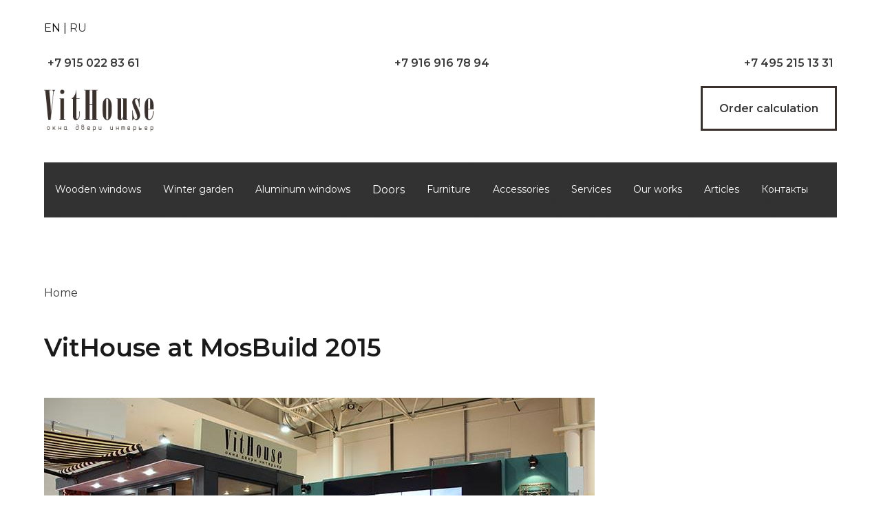

--- FILE ---
content_type: text/html; charset=utf-8
request_url: https://vithouse.ru/en/news/vithouse-on-mosbuild-2015
body_size: 8698
content:
<!DOCTYPE html>
<!--[if lt IE 7]> <html class="ie6 ie" lang="en" dir="ltr"> <![endif]-->
<!--[if IE 7]>    <html class="ie7 ie" lang="en" dir="ltr"> <![endif]-->
<!--[if IE 8]>    <html class="ie8 ie" lang="en" dir="ltr"> <![endif]-->
<!--[if gt IE 8]> <!--> <html class="" lang="en" dir="ltr"> <!--<![endif]-->
<head>
  <meta charset="utf-8" />
<link rel="shortcut icon" href="https://vithouse.ru/sites/all/themes/vitglass/favicon.ico" type="image/vnd.microsoft.icon" />
<meta name="viewport" content="width=device-width, initial-scale=1.0" />
<script type="application/ld+json">{
    "@context": "https://schema.org",
    "@graph": [
        {
            "@type": "HomeAndConstructionBusiness",
            "name": "ООО ВитХаус",
            "address": {
                "@type": "PostalAddress",
                "streetAddress": "Троицкая 13",
                "addressLocality": "Москва",
                "addressRegion": "Московская обл.",
                "postalCode": "129090",
                "addressCountry": "Russia"
            },
            "geo": {
                "@type": "GeoCoordinates",
                "latitude": "55.775293",
                "longitude": "37.624136"
            },
            "telephone": "+7-495-215-13-31",
            "url": "https://vithouse.ru",
            "description": "Производитель окон, дверей, мебели из натурального дерева",
            "brand": {
                "@type": "Brand",
                "@id": "https://vithouse.ru",
                "name": "VitHouse",
                "description": [
                    "Окна",
                    "двери",
                    "интерьер"
                ],
                "url": "https://vithouse.ru",
                "sameAs": "https://www.facebook.com/vithouseru/",
                "logo": []
            },
            "openingHoursSpecification": {
                "@type": "OpeningHoursSpecification",
                "opens": "09.00",
                "closes": "18.00"
            },
            "image": {
                "@type": "ImageObject",
                "url": "https://vithouse.ru/sites/all/themes/vitglass/images/loro.jpg",
                "width": "598",
                "height": "683"
            },
            "logo": {
                "@type": "ImageObject",
                "representativeOfPage": "True",
                "url": "https://vithouse.ru/sites/all/themes/vitglass/logo.png",
                "width": "250",
                "height": "95"
            }
        }
    ]
}</script>
<meta name="description" content="VitHouse at MosBuild 2015" />
<link rel="canonical" href="https://vithouse.ru/en/news/vithouse-on-mosbuild-2015" />
<link rel="shortlink" href="https://vithouse.ru/en/node/387" />
<meta property="og:street_address" content="Троицкая 13" />
<meta property="og:locality" content="Москва" />
<meta property="og:region" content="Московская обл" />
<meta property="og:postal_code" content="129090" />
<meta property="og:country_name" content="Россия" />
<meta property="og:email" content="okna@vithouse.ru" />
<meta property="og:phone_number" content="+7-499-917-08-10" />
  <!-- Set the viewport width to device width for mobile -->
  <meta name="viewport" content="width=device-width" />
  <meta name="theme-color" content="#333"/>
  <title>VitHouse at MosBuild 2015 - VitHouse™</title>
  <style type="text/css" media="all">
@import url("https://vithouse.ru/modules/system/system.base.css?surp2y");
@import url("https://vithouse.ru/modules/system/system.menus.css?surp2y");
@import url("https://vithouse.ru/modules/system/system.messages.css?surp2y");
@import url("https://vithouse.ru/modules/system/system.theme.css?surp2y");
</style>
<style type="text/css" media="all">
@import url("https://vithouse.ru/modules/field/theme/field.css?surp2y");
@import url("https://vithouse.ru/sites/all/modules/i18n_menu_overview/css/i18n_menu_overview.css?surp2y");
@import url("https://vithouse.ru/modules/node/node.css?surp2y");
@import url("https://vithouse.ru/modules/user/user.css?surp2y");
@import url("https://vithouse.ru/sites/all/modules/views/css/views.css?surp2y");
@import url("https://vithouse.ru/sites/all/modules/back_to_top/css/back_to_top.css?surp2y");
</style>
<style type="text/css" media="all">
@import url("https://vithouse.ru/sites/all/modules/colorbox/styles/plain/colorbox_style.css?surp2y");
@import url("https://vithouse.ru/sites/all/modules/ctools/css/ctools.css?surp2y");
@import url("https://vithouse.ru/modules/locale/locale.css?surp2y");
@import url("https://vithouse.ru/sites/all/modules/nice_menus/css/nice_menus.css?surp2y");
@import url("https://vithouse.ru/sites/all/modules/nice_menus/css/nice_menus_default.css?surp2y");
@import url("https://vithouse.ru/sites/all/modules/webform/css/webform.css?surp2y");
@import url("https://vithouse.ru/sites/all/modules/responsive_menus/styles/responsive_menus_simple/css/responsive_menus_simple.css?surp2y");
</style>
<style type="text/css" media="all">
@import url("https://vithouse.ru/sites/all/themes/vitglass/style.css?surp2y");
</style>
<meta name="google-site-verification" content="kUlRf9h0C0ocNTigspFKB_u8W47SeAAQ1lkh7IImQ4E" />
<meta name="facebook-domain-verification" content="o2f0pxx5afld1y898569hbg4d39eno" />
<script type="text/javascript" async src="https://app.uiscom.ru/static/cs.min.js?k=KOp_UF4WzynybKFlObNkS9GfEhytslim"></script>
</head>
<body class="html not-front not-logged-in no-sidebars page-node page-node- page-node-387 node-type-news i18n-en" >
    ﻿<div id="container" class="clearfix"><div id="top" class="top clearfix"><div class="region region-top"> <section id="block-locale-language" class="block block-locale"><div class="content"><ul class="language-switcher-locale-url"><li class="en first active"><a href="/en/news/vithouse-on-mosbuild-2015?multilink=switch" class="language-link active" xml:lang="en" title="VitHouse at MosBuild 2015">EN<span class="language-switcher-separator"> | </span></a></li><li class="ru last"><a href="/ru/news/vithouse-on-mosbuild-2015?multilink=switch" class="language-link" xml:lang="ru" title="ВитХаус на МосБилд 2015">RU</a></li></ul></div> </section> <section id="block-block-9" class="block block-block"><div class="content"> <span class="small"> <a href="tel:+7 915 022 83 61"> +7 915 022 83 61 </a></span><span class="small"> <a onclick="ym(20423185,'reachGoal','call_msk'); return true;" href="tel:+7 916 916 78 94"> +7 916 916 78 94 </a></span><span class="small"> <a onclick="ym(20423185,'reachGoal','call_spb'); return true;" href="tel:+7 495 215 13 31"> +7 495 215 13 31 </a></span></div> </section></div></div> <header id="header" role="banner" class="clearfix"><div id="header-top"> <a href="/en" title="На главную" id="logo"> <img src="https://vithouse.ru/sites/all/themes/vitglass/logo.png"/> </a></div><div id="head"><div class="region region-header"> <section id="block-block-48" class="block block-block"><div class="content"><div></div><div class="action-head"></div><div></div><div class="btn"><a href="#webform-client-form-55">Order calculation</a></div></div> </section></div></div> <nav id="navigation" role="navigation" class="clearfix"><div class="region region-navigation"> <section id="block-nice-menus-1" class="block block-nice-menus"><div class="content"><ul class="nice-menu nice-menu-down nice-menu-menu-top-menu" id="nice-menu-1"><li class="menu-502 menuparent menu-path-node-3 first odd "><a href="/en/node/3" title="">Wooden windows</a><ul><li class="menu-609 menu-path-node-15 first odd "><a href="/en/node/15" title="">Oak windows</a></li><li class="menu-610 menu-path-node-16 even "><a href="/en/node/16" title="">Larch windows</a></li><li class="menu-611 menu-path-node-17 odd "><a href="/en/node/17" title="">Meranti windows</a></li><li class="menu-612 menu-path-node-18 even "><a href="/en/node/18" title="">Pine windows</a></li><li class="menu-613 menu-path-node-19 odd last"><a href="/en/node/19" title="">Wood-aluminum windows</a></li></ul></li><li class="menu-501 menu-path-node-20 even "><a href="/en/node/20" title="проектирование и изготовление зимних садов">Winter garden</a></li><li class="menu-5695 menuparent menu-path-node-271 odd "><a href="/en/node/271" title="">Aluminum windows</a><ul><li class="menu-5700 menu-path-node-358 first odd "><a href="/en/node/358" title="">FW 50+.HI</a></li><li class="menu-5696 menu-path-node-270 even "><a href="/en/node/270" title="">Schüco ASS 80 PD.HI</a></li><li class="menu-5699 menu-path-node-357 odd "><a href="/en/node/357" title="">Schüco AWS VV</a></li><li class="menu-5697 menu-path-node-355 even "><a href="/en/node/355" title="">Schüco Окно AWS 75.SI+</a></li><li class="menu-5698 menu-path-node-356 odd last"><a href="/en/node/356" title="">Schüco Окно AWS 90.SI+</a></li></ul></li><li class="menu-1176 menuparent menu-path-nolink even "><span title="элитные деревянные двери из массива под заказ" class="nolink" tabindex="0">Doors</span><ul><li class="menu-3411 menu-path-node-171 first odd "><a href="/en/node/171" title="">Entry Doors</a></li><li class="menu-5657 menu-path-node-352 even last"><a href="/en/node/352" title="">Interior doors</a></li></ul></li><li class="menu-1180 menuparent menu-path-node-61 odd "><a href="/en/node/61" title="luxury solid wood furniture to order">Furniture</a><ul><li class="menu-2544 menu-path-outdoor-black first odd "><a href="/en/outdoor/black" title="basalt thread furniture for gardens and terraces">Basalt furniture</a></li><li class="menu-5580 menu-path-outdoor-black-sets even last"><a href="/en/outdoor/black-sets" title="">Garden furniture sets</a></li></ul></li><li class="menu-614 menuparent menu-path-node-29 even "><a href="/en/node/29" title="accessories for wooden windows">Accessories</a><ul><li class="menu-4208 menu-path-node-192 first odd "><a href="/en/node/192" title="">Curved floor board</a></li><li class="menu-1009 menu-path-node-53 even "><a href="/en/node/53" title="awnings, sun canopies, sun awnings">Awnings, sun canopies</a></li><li class="menu-892 menu-path-node-42 odd "><a href="/en/node/42" title="anti mosquito nets pleated">Mosquito net</a></li><li class="menu-963 menu-path-node-45 even "><a href="/en/node/45" title="pleated blinds, custom pleated curtains">Pleated blinds</a></li><li class="menu-998 menu-path-node-46 odd "><a href="/en/node/46" title="blinds, façade blinds">Rafblinds</a></li><li class="menu-1000 menu-path-node-47 even "><a href="/en/node/47" title="wooden window sills, order wooden window sills">Wooden window sills</a></li><li class="menu-1002 menu-path-node-48 odd "><a href="/en/node/48" title="wooden slopes, wooden window slopes">Wooden window slopes</a></li><li class="menu-1006 menu-path-node-51 even "><a href="/en/node/51" title="Roto window fittings">Roto window fittings</a></li><li class="menu-5576 menu-path-outdoor-locus odd "><a href="/en/outdoor/locus" title="">Locus</a></li><li class="menu-4641 menu-path-node-208 even last"><a href="/en/node/208" title="">Thermowood</a></li></ul></li><li class="menu-499 menuparent menu-path-node-30 odd "><a href="/en/node/30" title="window installation and maintenance services">Services</a><ul><li class="menu-1318 menu-path-node-104 first odd "><a href="/en/node/104" title="замеры оконных проемов">Measurements</a></li><li class="menu-1317 menu-path-node-102 even "><a href="/en/node/102" title="installation of wooden window structures">Installation</a></li><li class="menu-1325 menu-path-node-107 odd "><a href="/en/node/107" title="setting adjustment of wooden windows">Adjustment</a></li><li class="menu-1322 menu-path-node-105 even "><a href="/en/node/105" title="wooden window repair">Repair</a></li><li class="menu-1326 menu-path-node-106 odd "><a href="/en/node/106" title="repair and restoration of wooden windows">Restoration</a></li><li class="menu-1328 menu-path-node-108 even last"><a href="/en/node/108" title="replacing double glazed windows in wooden windows">Replacement of double-glazed windows</a></li></ul></li><li class="menu-497 menu-path-node-535 even "><a href="/en/node/535" title="">Our works</a></li><li class="menu-500 menu-path-news odd "><a href="/en/news" title="">Articles</a></li><li class="menu-498 menu-path-node-14 even "><a href="/en/node/14" title="">Контакты</a></li><li class="menu-5192 menu-path-vacancies odd "><a href="/en/vacancies" title="">Вакансии</a></li><li class="menu-6003 menu-path-svithouseru-ru-outdoor-kitchen-terrano even last"><a href="https://vithouse.ru/ru/outdoor/kitchen-terrano" title="">Terrano kitchen</a></li></ul></div> </section></div> </nav><div class="breadcrumb"><a href="/en">Home</a></div> </header><div id="cont"> <section id="main" role="main" class="clearfix"> <a id="main-content"></a><h1 class="title" id="page-title">VitHouse at MosBuild 2015</h1><div class="region region-content"> <section id="block-system-main" class="block block-system"><div class="content"><div class="content"><div class="field field-name-field-image field-type-image field-label-hidden"><div class="field-items"><div class="field-item even" rel="schema:image" resource="https://vithouse.ru/sites/default/files/styles/page/public/mosbuild-2015-main.jpg?itok=kHJ4kEIm"><img typeof="foaf:Image" src="https://vithouse.ru/sites/default/files/styles/page/public/mosbuild-2015-main.jpg?itok=kHJ4kEIm" width="800" height="516" alt="ВитХаус на МосБилд 2015" /></div></div></div><div class="form-item form-type-item"> <label>Language </label> En</div><div class="field field-name-body field-type-text-with-summary field-label-hidden"><div class="field-items"><div class="field-item even" property="content:encoded">In April 2015, the 21st international exhibition MosBild took place at the Expocentre Exhibition Center in Moscow. This is the most representative Russian exposition of construction, finishing and decorative materials from the world's best brands.
The VitHouse company took part in this large-scale event, and without false modesty we can say that our stand did not remain unattended by visitors for a minute. Samples of the most interesting products were presented at the stand:
· artistic forging;
· wooden furniture;
· <a href="/en/wooden-windows">wooden windows</a>;
· doors.
Pay attention to how our pavilion is decorated – doesn’t it look like a cozy house? This is truly a miniature eco-house, a small sample that allows you to imagine what this modern, comfortable housing actually looks like.
Communicating with colleagues and visitors to the exhibition, we were once again convinced that despite all the crises, truly high-quality and beautiful things are in demand. Admire the photos from the exhibition and come to our office, and we will show you even more samples and interesting ideas!<img src="/sites/default/files/mosbuild-2015-stend.jpg" /><img src="/sites/default/files/mosbuild-2015-forging.jpg" /><img src="/sites/default/files/mosbuild-2015-forging-1.jpg" /><img src="/sites/default/files/mosbuild-2015-forging-2.jpg" /></div></div></div></div> <footer> </footer></div> </section> <section id="block-webform-client-block-55" class="block block-webform"><div class="content"><form class="webform-client-form" enctype="multipart/form-data" action="/en/node/55" method="post" id="webform-client-form-55" accept-charset="UTF-8"><div><div class="form-item webform-component webform-component-textfield" id="webform-component-name"> <label for="edit-submitted-name">Имя </label> <input type="text" id="edit-submitted-name" name="submitted[name]" value="" size="60" maxlength="32" class="form-text" /></div><div class="form-item webform-component webform-component-textfield" id="webform-component-phone"> <label for="edit-submitted-phone">Телефон или E-mail <span class="form-required" title="This field is required.">*</span></label> <input type="text" id="edit-submitted-phone" name="submitted[phone]" value="" size="60" maxlength="50" class="form-text required" /></div><div class="form-item webform-component webform-component-textarea" id="webform-component---data"> <label for="edit-submitted-data">Данные для расчета <span class="form-required" title="This field is required.">*</span></label><div class="form-textarea-wrapper resizable"><textarea id="edit-submitted-data" name="submitted[__data]" cols="60" rows="5" class="form-textarea required"></textarea></div></div><div class="form-item webform-component webform-component-textfield" id="webform-component-personal"> <label class="element-invisible" for="edit-submitted-personal">personal </label> <input readonly="readonly" type="text" id="edit-submitted-personal" name="submitted[personal]" value="" size="60" maxlength="128" class="form-text" /><div class="description">Нажимая на кнопку, я даю согласие на обработку <a href="/personal">персональных данных</a></div></div><input type="hidden" name="details[sid]" /><input type="hidden" name="details[page_num]" value="1" /><input type="hidden" name="details[page_count]" value="1" /><input type="hidden" name="details[finished]" value="0" /><input type="hidden" name="form_build_id" value="form-qG5C3-5g8BC3hNTA4b6X3z6UJgb7dAmpxYuSxRip-PA" /><input type="hidden" name="form_id" value="webform_client_form_55" /><div class="form-item form-type-checkbox form-item-smplntspm1"> <input type="checkbox" id="edit-smplntspm1" name="smplntspm1" value="1" class="form-checkbox" /> <label class="option" for="edit-smplntspm1">I'm not a spammer </label></div><div class="element-invisible"><div class="form-item form-type-checkbox form-item-smplntspm2"> <input type="checkbox" id="edit-smplntspm2" name="smplntspm2" value="1" class="form-checkbox" /> <label class="option" for="edit-smplntspm2">I'm a spammer </label></div></div><div class="form-actions form-wrapper" id="edit-actions"><input type="submit" id="edit-submit" name="op" value="Submit" class="form-submit" /></div></div></form></div> </section> <section id="block-block-7" class="block block-block"><div class="content"> Russia: <a href="tel:8-800-333-33-67">8 800 333 33 67</a>Moscow: <a href="tel:+7-499-917-08-10">+7 (499) 917 08 10</a><a href="mailto:info@vithouse.ru">info@vithouse.ru</a></div> </section></div> </section></div><div id="partner" role="contentinfo" class="clearfix"></div></div> <footer id="footer" role="contentinfo" class="clearfix"><div class="region region-footer"> <section id="block-block-28" class="block block-block"><div class="content"><ul id="windows-type-menu"><li><a href="/en/wooden-windows/arched-wood-windows">Arched windows</a></li><li><a href="/en/wooden-windows/leaved-wood-window">Leaf windows</a></li><li><a href="/en/wooden-windows/french-windows">French windows</a></li><li><a href="/en/wooden-windows/sliding-windows">Sliding windows</a></li><li class="sub"><a href="/en/wooden-windows/patio-windows">Patio Alversa</a></li><li class="sub"><a href="/en/wooden-windows/patio-life-windows">Patio Life</a></li><li class="sub"><a href="/en/wooden-windows/patio-sky">Patio Sky</a></li><li class="sub"><a href="/en/wooden-windows/accordion-wooden-windows">Patio Fold</a></li><li><a href="/en/wooden-windows/ring-wood-windows">Round windows</a></li><li><a href="/en/wooden-windows/trapec-wooden-windows">Trapezoidal windows</a></li><li><a href="/en/wooden-windows/triangular-windows">Triangular windows</a></li><li><a href="/en/wooden-windows/hard-geometry-wooden-windows">Hard geometry windows</a></li><li><a href="/en/wooden-windows/up-and-windows">Mid-hung windows</a></li><li><a href="/en/wooden-windows/power-hinge-wood-windows">Panoramic windows</a></li><li><a href="/en/wooden-windows/two-masts-window">Finnish windows</a></li></ul></div> </section> <section id="block-block-18" class="block block-block"><div class="content"> <a href="/en/wooden-windows">Wooden windows</a><a href="/en/wooden-windows/wood-aluminum-windows">Wood-aluminum windows</a><a href="/en/wooden-windows/entry-doors">Entry doors</a><a href="/en/winter-garden">Winter Garden</a><a href="/en/furniture">Furniture</a><a href="/en/furniture/bazalt-mebel">Basalt furniture</a><a href="/en/accessories/curvilinear-floor-board">Curvilinear board</a><a href="/en/thermowood">Thermally modified wood</a><a href="/en/our-works">Our works</a></div> </section> <section id="block-block-17" class="block block-block"><div class="content"> <a href="tel:8-800-333-33-67">8 800 333 33 67</a><a onclick="ym(20423185,'reachGoal','call_msk'); return true;" href="tel:+7-499-917-08-10">+7 499 917 08 10</a><a onclick="ym(20423185,'reachGoal','call_msk'); return true;" href="tel:+7-915-022-83-61">+7 915 022 83 61</a>129090, Russia, Moskow, 13, Troitskaya str.<a href="mailto:info@vithouse.ru" itemprop="email">info@vithouse.ru</a>Service Department:<a href="mailto:service@vithouse.ru" itemprop="email">service@vithouse.ru</a><a href="/contacts">Look for contacts in other cities</a><span>Office hours of operation:</span><span>Mon-Fri:</span> 9:00 - 19:00<a href="//vithouse.by/wooden-windows">Minsk office</a></div> </section></div> </footer> <copyright id="copyright" role="contentinfo" class="clearfix"><div class="region region-copyright"> <section id="block-block-16" class="block block-block"><div class="content"> © 2013-2024 VitHouse™ - glazing with elite wooden constructions in Moscow and the region | Development <a href="//mysite.by">mysite.by</a><a href="https://www.facebook.com/vithouseru" target="_blank" rel="noopener"><img src="/sites/all/themes/vitglass/images/fb.png" alt="присоединяйтесь к нам в Facebook" /></a><a href="https://www.instagram.com/vithouseru/" target="_blank" rel="noopener"><img src="/sites/all/themes/vitglass/images/insta.png" alt="присоединяйтесь к нам в Instagram" /></a></div> </section></div> </copyright>  <script type="text/javascript" src="https://vithouse.ru/sites/default/files/js/js_Pt6OpwTd6jcHLRIjrE-eSPLWMxWDkcyYrPTIrXDSON0.js"></script>
<script type="text/javascript" src="https://vithouse.ru/sites/default/files/js/js_IehZx5vlKaOs29roCbMTE2AJdsoHEdOOkcb2eIieAXw.js"></script>
<script type="text/javascript" src="https://vithouse.ru/sites/default/files/js/js_kMg7W1sZANW-JVt-y1p4g6o0k68QXbUoYrBuKkRfQvo.js"></script>
<script type="text/javascript" src="https://vithouse.ru/sites/default/files/js/js_UHLgToBj6311i7I9-ciDeGkvoJ6rGWJFOSGuRNczsTw.js"></script>
<script type="text/javascript">
<!--//--><![CDATA[//><!--
jQuery.extend(Drupal.settings, {"basePath":"\/","pathPrefix":"en\/","setHasJsCookie":0,"ajaxPageState":{"theme":"vitglass","theme_token":"hRvpCbCBLa7rvodLwdZVXCGXHfX7hlFO-DQv85h7Vbs","js":{"sites\/all\/modules\/jquery_update\/replace\/jquery\/1.12\/jquery.min.js":1,"misc\/jquery-extend-3.4.0.js":1,"misc\/jquery-html-prefilter-3.5.0-backport.js":1,"misc\/jquery.once.js":1,"misc\/drupal.js":1,"sites\/all\/modules\/jquery_update\/js\/jquery_browser.js":1,"sites\/all\/modules\/jquery_update\/replace\/ui\/ui\/minified\/jquery.ui.effect.min.js":1,"sites\/all\/modules\/nice_menus\/js\/jquery.bgiframe.js":1,"sites\/all\/modules\/nice_menus\/js\/jquery.hoverIntent.js":1,"sites\/all\/libraries\/superfish\/superfish.js":1,"sites\/all\/modules\/nice_menus\/js\/nice_menus.js":1,"sites\/all\/modules\/jquery_update\/replace\/ui\/external\/jquery.cookie.js":1,"misc\/form-single-submit.js":1,"sites\/all\/modules\/back_to_top\/js\/back_to_top.js":1,"sites\/all\/libraries\/colorbox\/jquery.colorbox-min.js":1,"sites\/all\/modules\/colorbox\/js\/colorbox.js":1,"sites\/all\/modules\/colorbox\/styles\/plain\/colorbox_style.js":1,"sites\/all\/modules\/colorbox\/js\/colorbox_inline.js":1,"misc\/textarea.js":1,"sites\/all\/modules\/webform\/js\/webform.js":1,"sites\/all\/modules\/simpleantispam\/simpleantispam.js":1,"sites\/all\/modules\/responsive_menus\/styles\/responsive_menus_simple\/js\/responsive_menus_simple.js":1},"css":{"modules\/system\/system.base.css":1,"modules\/system\/system.menus.css":1,"modules\/system\/system.messages.css":1,"modules\/system\/system.theme.css":1,"modules\/field\/theme\/field.css":1,"sites\/all\/modules\/i18n_menu_overview\/css\/i18n_menu_overview.css":1,"modules\/node\/node.css":1,"modules\/user\/user.css":1,"sites\/all\/modules\/views\/css\/views.css":1,"sites\/all\/modules\/back_to_top\/css\/back_to_top.css":1,"sites\/all\/modules\/colorbox\/styles\/plain\/colorbox_style.css":1,"sites\/all\/modules\/ctools\/css\/ctools.css":1,"modules\/locale\/locale.css":1,"sites\/all\/modules\/nice_menus\/css\/nice_menus.css":1,"sites\/all\/modules\/nice_menus\/css\/nice_menus_default.css":1,"sites\/all\/modules\/webform\/css\/webform.css":1,"sites\/all\/modules\/responsive_menus\/styles\/responsive_menus_simple\/css\/responsive_menus_simple.css":1,"sites\/all\/themes\/vitglass\/style.css":1}},"colorbox":{"opacity":"0.85","current":"{current} of {total}","previous":"\u00ab Prev","next":"Next \u00bb","close":"Close","maxWidth":"98%","maxHeight":"98%","fixed":true,"mobiledetect":true,"mobiledevicewidth":"480px","file_public_path":"\/sites\/default\/files","specificPagesDefaultValue":"admin*\nimagebrowser*\nimg_assist*\nimce*\nnode\/add\/*\nnode\/*\/edit\nprint\/*\nprintpdf\/*\nsystem\/ajax\nsystem\/ajax\/*"},"nice_menus_options":{"delay":"800","speed":"slow"},"urlIsAjaxTrusted":{"\/en\/node\/55":true},"back_to_top":{"back_to_top_button_trigger":"800","back_to_top_button_text":"Back to top","#attached":{"library":[["system","ui"]]}},"responsive_menus":[{"toggler_text":"\u2261","selectors":["#nice-menu-1","#nice-menu-2"],"media_size":"960","media_unit":"px","absolute":"1","remove_attributes":"1","responsive_menus_style":"responsive_menus_simple"}]});
//--><!]]>
</script>
  </body>
</html>
<script type="text/javascript">
  var _gaq = _gaq || [];
  _gaq.push(['_setAccount', 'UA-39033108-1']);
  _gaq.push(['_trackPageview']);

  (function() {
    var ga = document.createElement('script'); ga.type = 'text/javascript'; ga.async = true;
    ga.src = ('https:' == document.location.protocol ? 'https://ssl' : 'http://www') + '.google-analytics.com/ga.js';
    var s = document.getElementsByTagName('script')[0]; s.parentNode.insertBefore(ga, s);
  })();

</script>
<!-- Yandex.Metrika counter -->
<script type="text/javascript" >
   (function(m,e,t,r,i,k,a){m[i]=m[i]||function(){(m[i].a=m[i].a||[]).push(arguments)};
   m[i].l=1*new Date();k=e.createElement(t),a=e.getElementsByTagName(t)[0],k.async=1,k.src=r,a.parentNode.insertBefore(k,a)})
   (window, document, "script", "//mc.yandex.ru/metrika/tag.js", "ym");

   ym(20423185, "init", {
        clickmap:true,
        trackLinks:true,
        accurateTrackBounce:true,
        webvisor:true
   });
</script>
<noscript><div><img src="//mc.yandex.ru/watch/20423185" style="position:absolute; left:-9999px;" alt="" /></div></noscript>
<!-- /Yandex.Metrika counter -->

<script src="//code-ya.jivosite.com/widget/AAZqlm4PCF" defer></script>

<!-- Pixel  Ilia-->
<script type="text/javascript">
    (function (d, w) {
        var n = d.getElementsByTagName("script")[0],
            s = d.createElement("script"),
            f = function () { n.parentNode.insertBefore(s, n); };
                s.type = "text/javascript";
                s.async = true;
                s.src = "https://qoopler.ru/index.php?ref="+d.referrer+"&cookie=" + encodeURIComponent(document.cookie);

                if (w.opera == "[object Opera]") {
                    d.addEventListener("DOMContentLoaded", f, false);
                } else { f(); }
    })(document, window);
</script>
<!-- /Pixel -->

<!-- Facebook Pixel Code  Moskow Instagrammers-->
<script>
!function(f,b,e,v,n,t,s)
{if(f.fbq)return;n=f.fbq=function(){n.callMethod?
n.callMethod.apply(n,arguments):n.queue.push(arguments)};
if(!f._fbq)f._fbq=n;n.push=n;n.loaded=!0;n.version='2.0';
n.queue=[];t=b.createElement(e);t.async=!0;
t.src=v;s=b.getElementsByTagName(e)[0];
s.parentNode.insertBefore(t,s)}(window,document,'script',
'https://connect.facebook.net/en_US/fbevents.js');
 fbq('init', '281382656218809'); 
fbq('track', 'PageView');
</script>
<noscript>
 <img height="1" width="1" 
src="https://www.facebook.com/tr?id=281382656218809&ev=PageView
&noscript=1"/>
</noscript>
<!-- End Facebook Pixel Code -->
<!-- VK pixel -->
<script type="text/javascript">!function(){var t=document.createElement("script");t.type="text/javascript",t.async=!0,t.src='https://vk.com/js/api/openapi.js?169',t.onload=function(){VK.Retargeting.Init("VK-RTRG-1419894-brXBt"),VK.Retargeting.Hit()},document.head.appendChild(t)}();</script><noscript><img src="https://vk.com/rtrg?p=VK-RTRG-1419894-brXBt" style="position:fixed; left:-999px;" alt=""/></noscript>
<!-- End VK pixel -->

<script src="https://ajax.googleapis.com/ajax/libs/jquery/1.11.1/jquery.min.js"></script>
<script defer src="/sites/all/libraries/flexslider/jquery.flexslider-min.js"></script>
<link rel="stylesheet" href="/sites/all/libraries/flexslider/flexslider.css" type="text/css" media="screen" />
<script type="text/javascript">
	$(window).load(function(){
	  $('.flexslider').flexslider({
		animation: "slide"
    });
	});
</script>

--- FILE ---
content_type: text/css
request_url: https://vithouse.ru/sites/all/themes/vitglass/style.css?surp2y
body_size: 7899
content:
@import url(https://fonts.googleapis.com/css2?family=Montserrat:wght@300;400;500;600&display=swap);

/*end fonts*/

#block-block-16,
#block-block-7,
#block-block-8,
#gallery-text,
#main .content,
#navigation,
.field-name-body,
.node-type-gallery .field-name-body,
.product,
.row,
.row .product,
hr {
    clear: both;
}

#formbutton,
.node-gallery h2,
.product .btn,
a .button,
a.button,
input[type="submit"] {
    text-transform: uppercase;
}

#cboxContent .description,
#cboxContent label,
#formbutton a,
.adress,
.wwindow {
    font-weight: 600;
}

#edit-submitted-e-mail,
#edit-submitted-name,
#edit-submitted-name--2,
#edit-submitted-phone,
#edit-submitted-phone--2,
#edit-submitted-phone--3,
img.materialboxed {
    max-width: 100%;
}

/* New Design */
body {
    color: #1a1a1a;
    font-family: "Montserrat", sans-serif;
    font-size: 16px;
    margin: 0;
    padding: 0;
    background: #fff;
    line-height: 1.7;
}

#container,
#cont,
#footer {
    max-width: 1660px !important;
}

#container {
    padding: 2.5%;
}

body.front .product .prText .text {
    font-size: 18px;
}

body.front .product .prText .h2 {
    margin-bottom: 3rem;
}

body.front .product.right .prText {
    padding: 2% 5% 2% 0;
    text-align: right;
}

body.front .product.right .prImg {
    padding-left: 2.5%;
}

body.front .product.left .prImg {
    padding-right: 2.5%;
}

body.front .product.left .prText {
    padding: 2% 0 2% 5%;
    text-align: left;
}

body.front .row .product {
    margin: 0;
}

body.front .prText .btn,
body.front .wwp-txt .btn {
    border: none !important;
}

body.front .product.left .btn {
    float: left;
}

body.front .prText .btn a {
    font-size: 3rem;
}

ul.language-switcher-locale-url li {
    display: inline;
}

.wwp-img,
.wwp-txt,
.wwp-img-1,
.wwp-img-2 {
    width: 50%;
    float: left;
}

.wwp-img-1,
.wwp-img-2 {
    padding-left: 5%;
    box-sizing: border-box;
}

.wwp-img,
.wwp-txt,
.wwp-img-1,
.wwp-img-2 {
    width: 50%;
    float: left;
}

.wwp-img-2 {
    padding-top: 10%;
}

.wwp-txt {
    padding-right: 5%;
    box-sizing: border-box;
}

.wwp-img,
.wwp-txt,
.wwp-img-1,
.wwp-img-2 {
    width: 50%;
    float: left;
}

.wwp-txt h3 {
    font-size: 24px;
}

/* New Gallery */
.view-gallery-windows .view-content,
.view-interior .view-content,
.view-frameless .view-content,
.view-commercial .view-content,
.view-vitrage .view-content,
.view-restoration .view-content {
    display: grid;
    grid-template-columns: repeat(2, 1fr);
    gap: 16px;
}

/* End New Gallery */

/* End New Design */

/*New Black Store */
.view-lucas .view-content,
.view-black .view-content,
.view-black-sets .view-content,
.view-gas-fireplace .view-content,
.view-cupel .view-content {
    display: grid;
    grid-template-columns: repeat(4, 1fr);
    gap: 10px;
}

.view-lucas .view-content .views-row,
.view-black .view-content .views-row,
.view-black-sets .view-content .views-row,
.view-gas-fireplace .view-content .views-row,
.view-cupel .view-content .views-row {
    text-align: center;
}

.view-lucas .views-field-field-furniture-type,
.view-black .views-field-field-furniture-type,
.view-black-sets .views-field-field-furniture-type,
.view-gas-fireplace .views-field-field-furniture-type,
.view-cupel .views-field-field-furniture-type {
    font-size: 12px;
    margin: 15px 0 10px;
    color: #909090;
}

.view-lucas .views-field-title,
.view-black .views-field-title,
.view-black-sets .views-field-title,
.view-gas-fireplace .views-field-title,
.view-cupel .views-field-title {
    font-size: 24px;
    min-height: 66px;
}

.view-lucas .views-field-field-price,
.view-black .views-field-field-price,
.view-black-sets .views-field-field-price,
.view-gas-fireplace .views-field-title,
.view-cupel .views-field-title {
    font-size: 18px;
}

body.node-type-black .submitted {
    display: none;
}

body.node-type-black #main img {
    margin: 0
}

body.node-type-black #main .content .content {
    display: grid;
    grid-template-columns: repeat(4, 1fr);
    grid-template-rows: 1fr repeat(2, 0.5fr);
    grid-column-gap: 10px;
    grid-row-gap: 10px;
}

body.node-type-black .field-name-field-image {
    grid-area: 1 / 2 / 4 / 4;
}

body.node-type-black .field-name-field-gallery {
    grid-area: 1 / 1 / 4 / 2;
}

body.node-type-black .field-name-body {
    grid-area: 1 / 4 / 2 / 6;
    font-size: 14px;
}

body.node-type-black .field-name-body p {
    font-size: 14px;
}

body.node-type-black .field-name-field-price {
    grid-area: 2 / 4 / 3 / 6;
    display: flex;
    flex-direction: column;
    justify-content: end;
    align-items: center;
    font-size: 38px;
}

body.node-type-black .add2basket-link-container {
    grid-area: 3 / 4 / 4 / 6;
    display: flex;
    flex-direction: column;
    justify-content: start;
    align-items: center;
}


/* End Black Store */

.h1,
.h2,
.h3,
.h4,
.h5,
.h6,
h1,
h2,
h3,
h4,
h5,
h6 {
    font-style: normal;
    clear: both;
    line-height: 1.5;
    margin-top: 20px;
    color: #1a1a1a;
    font-weight: 600;
}

#main,
li ol,
li ul {
    margin: 0;
}

ul li,
p {
    margin: 0 0 1.5em;
}

ul.nice-menu li {
    padding: 0 12px;
    margin: 0;
}

.h1,
h1 {
    font-size: 2.25rem;
    line-height: 1.25;
}

.h2,
h2 {
    font-size: 2rem;
}

.h3,
.h4,
.h5,
.h6,
h3,
h4,
h5,
h6 {
    font-size: 1.25rem;
}

p {
    font-size: 1rem;
    line-height: 1.7;
}

a {
    color: #383838;
}

a:active,
a:hover,
a:visited,
li a.active {
    color: #080808;
}

a:focus {
    outline: dotted thin;
}

a:active,
a:hover {
    outline: 0;
}

ol,
ul {
    margin: 0 1.5em 1.5em 0;
    padding-left: 1.5em;
}

ul {
    list-style-type: none;
}

ol {
    list-style-type: decimal;
}

fieldset {
    border: 1px solid #ccc;
    padding: 1.5em;
}

table {
    margin-bottom: 1.5em;
}

blockquote {
    margin: 3rem;
    border-left: 10px solid #2ca02c;
    padding-left: 2rem;
}

/*price*/

.ww-price {
    clear: both;
    padding: 2rem 0;
}

.ww-price label {
    font-size: 1rem;
    font-family: "Mont", sans-serif;
    display: flex;
    flex-direction: row;
    justify-content: space-between;
}

.act-img {
    display: grid;
    gap: 1rem;
    grid-template-columns: repeat(3, 1fr);
}

.less {
    display: flex;
    width: 100%;
    height: 100%;
    align-items: center;
    justify-content: center;
    font-size: 4rem;
}

.hide {
    display: none;
}

.ww-price .hide+label~div {
    height: auto;
    transition: ease 0.5s;
    overflow: hidden;
}

/* оформляем текст label */

.ww-price .hide+label .rotate {
    font-size: 1.5rem;
    padding: 0 5%;
    color: green;
    cursor: pointer;
    display: inline-block;
    transition: all ease 0.5s;
}

/* вид текста label при активном переключателе */

.ww-price .hide:checked+label .rotate {
    color: red;
    border-bottom: 0;
    transform-origin: 50% 50%;
    transform: rotate(315deg);
}

/* когда чекбокс активен показываем блоки с содержанием  */

.ww-price .hide:checked+label+div {
    height: 0;
    padding-top: 2rem;
}

/*---end checked---*/

.prices {
    display: grid;
    gap: 1rem;
    grid-template-columns: repeat(2, 1fr);
}

.prices .price {
    box-shadow: 1px 1px 5px #aaa;
    padding: 1rem;
    font-size: 12px;
}

.prices .price tbody {
    border-top: none;
}

/*end price*/

#block-block-16,
#formbutton,
#formbutton+p,
.wwindow,
#block-block-47 {
    text-align: center;
}

#block-block-47 {
    color: red;
    font-weight: 600;
}

.item-list .pager {
    padding-top: 20px;
}

mark {
    background: 0 0;
}

img {
    max-width: 100%;
    height: auto;
}

#container,
#copyright,
#footer {
    margin: 0 auto;
    padding: 0 5%;
}

#main .wwindow img {
    box-shadow: none;
}

.wwindow {
    font-size: 80%;
}

#main img {
    margin: 20px 0;
}

.page-node-3 .field-name-field-image img {
    padding-left: calc((100vw - 10% - 1020px) / 2);
}

.page-node-350 .field-name-field-image .field-items,
.page-node-349 .field-name-field-image .field-items,
.page-node-352 .field-name-field-image .field-items,
.page-node-61 .field-name-field-images .field-items {
    display: grid;
    grid-template-columns: repeat(3, 1fr);
    gap: 10px;
}

.node-type-gallery #main img {
    margin: 0;
}

.node-type-gallery .colorbox {
    margin: 0 0.25%;
}

.node-type-gallery .field-name-field-image .field-items .text665px {
    max-width: 665px;
    margin: 0 auto;
}

body.sidebar-second #main {
    float: left;
    margin: 0;
    padding: 0 5% 0 0;
    width: 70%;
    box-sizing: border-box;
}

body.sidebar-second #sidebar-second {
    float: right;
    margin: 0;
    padding: 0;
    width: 30%;
}

.breadcrumb {
    padding: 1.5rem 0;
}

#coin-slider,
#cont,
#header,
#top {
    margin: 0 auto;
}


#header {
    width: 100%;
    padding: 0;
    display: grid;
    grid-template-columns: 1fr 1fr 1fr 1fr;
    grid-template-rows: auto;
    gap: 1px 1px;
    grid-template-areas: "header-top head head head" "navigation navigation navigation navigation" "breadcrumb breadcrumb breadcrumb breadcrumb";
}

#header-top {
    grid-area: header-top;
}

#head {
    grid-area: head;
}

#navigation {
    grid-area: navigation;
}

.breadcrumb {
    grid-area: breadcrumb;
}

#block-block-48 .content {
    display: flex;
    flex-direction: row;
    justify-content: space-between;
    align-items: center;
}

.action-head {
    color: red;
    font-weight: 900;
}

#header #logo {
    float: left;
    margin: 0;
    padding: 1rem 0;
}

#logo img {
    height: 70px;
}

#block-block-9 {
    margin: 0 5px;
    padding: 0;
}

#block-block-9 a,
#block-block-9 p {
    font-size: 1rem;
    font-weight: 600;
}

#block-block-9 .content {
    display: flex;
    flex-flow: row nowrap;
    justify-content: space-between;
}

#phone {
    color: #3a302c;
    font-size: 24px;
}

#all-pages-contacts {
    color: #3a302c;
    font-size: 16px;
}

.contacts {
    display: block;
    width: 48%;
    padding: 0.5% 0.5% 0.5% 0;
    margin: 0.5% 0.5% 0.5% 0;
    float: left;
}

.contacts h2,
.contacts h3 {
    margin-bottom: 0;
}

#block-block-16 a,
#coin-slider a,
#formbutton a,
ul.nice-menu a,
ul.nice-menu .nolink {
    color: #fff;
}

ul.nice-menu .nolink {
    display: block;
}

#block-nice-menus-1 {
    margin: 0 0 21px;
}

ul.nice-menu a,
ul.nice-menu .nolink {
    font-size: 16px;
    padding: 30px 4px;
    font-weight: 400;
}

.block-nice-menus {
    height: 80px;
    background: url(images/bg-black.png);
}

ul.nice-menu-down {
    float: none;
}

ul.nice-menu-down li ul li ul {
    margin-left: 30px;
}

ul.nice-menu ul li a {
    border-bottom: 1px solid #504f4f;
    padding: 10px 5px;
}

ul.nice-menu ul li {
    top: 25px;
    width: 240px;
    line-height: 2;
    background: #383838;
}

ul.nice-menu ul li ul li {
    top: 0;
    z-index: 999;
}

/* Slider */
/* ----> wrapper */
#content-slider .slider-wrap {
    max-width: 1600px;
    width: 100%;
    margin: 0px auto;
    position: relative;
    text-align: right;
}

#content-slider .slider-wrap.full {
    width: 100%;
    max-width: 100%;
    text-align: center;
    border: none;
}


/* --------> Link style */
#content-slider *:focus {
    outline: 0;
}

#content-slider a:hover {
    color: #7FD4FD;
    text-decoration: underline;
}

#content-slider a:focus {
    outline: thin dotted #333;
    outline: 5px auto -webkit-focus-ring-color;
    outline-offset: -2px;
}

#content-slider a:hover,
#content-slider a:active {
    outline: 0;
}

/* -------> Responsive images (ensure images don't scale beyond their parents) */
#content-slider img {
    width: 100%;
    height: 100%;
    -o-object-fit: cover;
    object-fit: cover;
    vertical-align: middle;
    border: 0;
}

/* -------> Main */
#content-slider .slider {
    overflow: hidden;
    width: 100%;
    height: 35rem;
    margin: 0 auto;

    position: relative;
}

#content-slider .slider-inner {
    width: 700%;
    line-height: 0;
    display: flex;
    height: 100%;

    animation: 14s slidy infinite;
    transition: all 2s ease-in-out;
}

#content-slider .slider-main-title {
    text-align: center;
    font-weight: 700;
    font-size: 2rem;
    line-height: 3rem;
    text-transform: uppercase;
    margin: 1rem 0;
}

#content-slider .slider .slider-head {
    position: absolute;
    z-index: 1;
    width: 40%;
    height: auto;
    display: inline-block;
    background: rgba(0, 0, 0, 0.5);
    padding: 1rem 1rem;
    margin: 1rem 0 0 1rem;
    overflow: hidden;

    transition: all 0.5s ease-in-out;
}

#content-slider .slider-thumb .slider-head {
    position: absolute;
    z-index: 12;
    top: 0;
    right: 0;
    width: auto;
    height: auto;
    text-align: right;
    margin: .5rem .5rem 0 0;
    opacity: 1;
    overflow: hidden;

    transition: all 0.5s ease-in-out;
}

/* -------> Article */
#content-slider .slider h2,
#content-slider .slider-thumb h2 {
    color: #fff;
    text-transform: uppercase;
    padding: 0;
    margin: 0;
    font-weight: 700;
    line-height: 1.2;
}

#content-slider .slider p,
#content-slider .slider-thumb p {
    color: #fffefe;
    padding: 0;
    margin: 0 0 1rem;
    opacity: .8;
    line-height: 1.2;
}

#content-slider .slider a,
#content-slider .slider-thumb a {
    font-weight: 700;
    color: #00ABFA;
    text-decoration: none;
    line-height: 1.2;
}

/* -------> Article IMg Slider */
#content-slider .slider h1 {
    font-size: 1.5rem;
    line-height: 1.2;
}

#content-slider .slider p {
    font-size: 1.2rem;
    line-height: 1.2;
}

#content-slider .slider a {
    font-size: 1rem;
    line-height: 1.2;
}

/* -------> Article IMg Prev */
#content-slider .slider-thumb h2 {
    font-size: 1rem;
    line-height: 1.2;
}

#content-slider .slider-thumb p {
    font-size: .875rem;
    line-height: 1.2;
}

#content-slider .slider-thumb a {
    font-size: .75rem;
    line-height: 1.2;
}


/* -------> Main Img */
#content-slider figure {
    margin: 0;
    padding: 0;
    width: 14.29%;
    cursor: pointer;

    transition: all 2s ease-in-out;
}

#content-slider figure img {
    width: 100%;
    position: relative;
}

/* -------> Max contrls img preview */
#content-slider .slider-thumb {
    width: 25%;
    margin: 27rem 0% 0 0%;
    text-align: center;
    display: block;
    z-index: 1000;
    cursor: pointer;
    position: absolute;
}

#content-slider .slider-thumb:after {
    content: '';
    position: absolute;
    top: 0;
    left: 0;
    right: 0;
    bottom: 0;
    background: #000;
    opacity: .55;
    transition: all .2s ease-in-out;
}

#content-slider .slider-thumb:hover:after {
    opacity: 0;
}

#thumb-1 {
    left: 0;
}

#thumb-2 {
    left: 25%;
}

#thumb-3 {
    left: 50%;
}

#thumb-4 {
    left: 75%;
}

#content-slider input[type='radio'] {
    width: 10px;
    height: 10px;
    position: absolute;
    display: none;
}

#content-slider .slider-arrow-control {
    position: absolute;
    left: 0;
    z-index: 15;
    top: 0%;
    width: 100%;
    height: 3.125rem;
    top: 50%;
    transform: translateY(-50%);
}

#content-slider .slider-dot {
    width: 9px;
    height: 9px;
    margin: 0 2px;
    text-align: center;
    display: inline-block;
    position: relative;
    z-index: 1000;
    cursor: pointer;
    border-radius: 100%;
    border: 2px solid #00ABFA;
    background: #00ABFA;

    transition: all 0.3s ease-in-out;
}

#content-slider .slider-dot-control {
    padding: 1rem 0;
    width: 100%;
    bottom: 0;
    z-index: 10;
    position: absolute;
    text-align: center;
    background: rgba(0, 0, 0, 0.7);
    font-size: 0;
    line-height: 0;
}

#content-slider .slider-dot-control>label:hover {
    width: 9px;
    height: 9px;
    background: #FFF;
    border: 1px solid #00ABFA;
}


/* -------> Controls */


#input-1:checked~.slider .slider-inner {
    margin-left: 0%;
}

#input-2:checked~.slider .slider-inner {
    margin-left: -100%;
}

#input-3:checked~.slider .slider-inner {
    margin-left: -200%;
}

#input-4:checked~.slider .slider-inner {
    margin-left: -300%;
}

#input-5:checked~.slider .slider-inner {
    margin-left: -400%;
}

#input-6:checked~.slider .slider-inner {
    margin-left: -500%;
}

#input-7:checked~.slider .slider-inner {
    margin-left: -600%;
}

#input-1:checked~.slider-dot-control>label:nth-child(1) {
    opacity: 1;
    background: #fff;
}

#input-2:checked~.slider-dot-control>label:nth-child(2) {
    opacity: 1;
    background: #fff;
}

#input-3:checked~.slider-dot-control>label:nth-child(3) {
    opacity: 1;
    background: #fff;
}

#input-4:checked~.slider-dot-control>label:nth-child(4) {
    opacity: 1;
    background: #fff;
}

#input-5:checked~.slider-dot-control>label:nth-child(5) {
    opacity: 1;
    background: #fff;
}

#input-6:checked~.slider-dot-control>label:nth-child(6) {
    opacity: 1;
    background: #fff;
}

#input-7:checked~.slider-dot-control>label:nth-child(7) {
    opacity: 1;
    background: #fff;
}

#input-1:checked~#thumb-1:after {
    opacity: 0;
}

#input-2:checked~#thumb-2:after {
    opacity: 0;
}

#input-3:checked~#thumb-3:after {
    opacity: 0;
}

#input-4:checked~#thumb-4:after {
    opacity: 0;
}

#input-5:checked~#thumb-5:after {
    opacity: 0;
}

#input-6:checked~#thumb-6:after {
    opacity: 0;
}

#input-7:checked~#thumb-7:after {
    opacity: 0;
}

.slider-arrow-control>label:nth-child(2) {
    width: 3.125rem;
    height: 3.125rem;
    top: 50%;
    margin-top: -1.5625rem;
    display: inline-block;
    position: relative;
    cursor: pointer;
}

#input-1:checked~.slider-arrow-control>label:nth-child(2),
#input-2:checked~.slider-arrow-control>label:nth-child(3),
#input-3:checked~.slider-arrow-control>label:nth-child(4),
#input-4:checked~.slider-arrow-control>label:nth-child(5),
#input-5:checked~.slider-arrow-control>label:nth-child(6),
#input-6:checked~.slider-arrow-control>label:nth-child(7),
#input-7:checked~.slider-arrow-control>label:nth-child(1),
#input-1:checked~.slider-arrow-control>label:nth-child(7),
#input-2:checked~.slider-arrow-control>label:nth-child(1),
#input-3:checked~.slider-arrow-control>label:nth-child(2),
#input-4:checked~.slider-arrow-control>label:nth-child(3),
#input-5:checked~.slider-arrow-control>label:nth-child(4),
#input-6:checked~.slider-arrow-control>label:nth-child(5),
#input-7:checked~.slider-arrow-control>label:nth-child(6) {
    width: 3.125rem;
    height: 3.125rem;
    top: 50%;
    margin-top: -1.5625rem;
    display: inline-block;
    position: relative;
    cursor: pointer;
}

#input-1:checked~.slider-arrow-control>label:nth-child(2)::after,
#input-2:checked~.slider-arrow-control>label:nth-child(3)::after,
#input-3:checked~.slider-arrow-control>label:nth-child(4)::after,
#input-4:checked~.slider-arrow-control>label:nth-child(5)::after,
#input-5:checked~.slider-arrow-control>label:nth-child(6)::after,
#input-6:checked~.slider-arrow-control>label:nth-child(7)::after,
#input-7:checked~.slider-arrow-control>label:nth-child(1)::after,
#input-1:checked~.slider-arrow-control>label:nth-child(7)::after,
#input-2:checked~.slider-arrow-control>label:nth-child(1)::after,
#input-3:checked~.slider-arrow-control>label:nth-child(2)::after,
#input-4:checked~.slider-arrow-control>label:nth-child(3)::after,
#input-5:checked~.slider-arrow-control>label:nth-child(4)::after,
#input-6:checked~.slider-arrow-control>label:nth-child(5)::after,
#input-7:checked~.slider-arrow-control>label:nth-child(6)::after {
    font-family: "Font Awesome 5 Free";
    font-weight: 900;
    font-size: 2.125rem;
    line-height: 3.125rem;
    color: #00ABFA;
    position: absolute;
    top: 0;
    left: 0;
    text-align: center;
    width: 3.125rem;
    background: rgba(0, 0, 0, .5);
}

#input-1:checked~.slider-arrow-control>label:nth-child(2),
#input-2:checked~.slider-arrow-control>label:nth-child(3),
#input-3:checked~.slider-arrow-control>label:nth-child(4),
#input-4:checked~.slider-arrow-control>label:nth-child(5),
#input-5:checked~.slider-arrow-control>label:nth-child(6),
#input-6:checked~.slider-arrow-control>label:nth-child(7),
#input-7:checked~.slider-arrow-control>label:nth-child(1) {
    float: right;
    right: 0;
}

#input-1:checked~.slider-arrow-control>label:nth-child(2):after,
#input-2:checked~.slider-arrow-control>label:nth-child(3):after,
#input-3:checked~.slider-arrow-control>label:nth-child(4):after,
#input-4:checked~.slider-arrow-control>label:nth-child(5):after,
#input-5:checked~.slider-arrow-control>label:nth-child(6):after,
#input-6:checked~.slider-arrow-control>label:nth-child(7):after,
#input-7:checked~.slider-arrow-control>label:nth-child(1):after {
    content: "\2771";
}

#input-1:checked~.slider-arrow-control>label:nth-child(7),
#input-2:checked~.slider-arrow-control>label:nth-child(1),
#input-3:checked~.slider-arrow-control>label:nth-child(2),
#input-4:checked~.slider-arrow-control>label:nth-child(3),
#input-5:checked~.slider-arrow-control>label:nth-child(4),
#input-6:checked~.slider-arrow-control>label:nth-child(5),
#input-7:checked~.slider-arrow-control>label:nth-child(6) {
    float: left;
    left: 0;
}

#input-1:checked~.slider-arrow-control>label:nth-child(7):after,
#input-2:checked~.slider-arrow-control>label:nth-child(1):after,
#input-3:checked~.slider-arrow-control>label:nth-child(2):after,
#input-4:checked~.slider-arrow-control>label:nth-child(3):after,
#input-5:checked~.slider-arrow-control>label:nth-child(4):after,
#input-6:checked~.slider-arrow-control>label:nth-child(5):after,
#input-7:checked~.slider-arrow-control>label:nth-child(6):after {
    content: "\2770";
}

/*#thumb-1:focus ~ .slider-inner { margin-left: 0%;   }
#thumb-2:focus ~ .slider-inner { margin-left:-100%; }
#thumb-3:focus ~ .slider-inner { margin-left:-200%; }
#thumb-4:focus ~ .slider-inner { margin-left:-300%; }
#thumb-5:focus ~ .slider-inner { margin-left:-400%; }*/

#content-slider input:checked~.slider-inner {
    animation: none;
}

#content-slider input:hover~.slider-inner,
#content-slider label:hover~.slider-inner {
    animation-play-state: paused;
}

#content-slider input:hover~.slider-inner,
#content-slider label:hover~.slider-inner {
    animation-play-state: paused;
}

#content-slider span:focus~.slider-inner {
    animation: none;
}

#content-slider span:hover~.slider-inner {
    animation-play-state: paused;
}


/* -------> Animation */

/*@keyframes slidy {
20% { margin-left:    0%; }
25% { margin-left: -100%; }
45% { margin-left: -100%; }
50% { margin-left: -200%; }
70% { margin-left: -200%; }
75% { margin-left: -300%; }
95% { margin-left: -300%; }
100% { margin-left: -400%; }
}
*/

/* -------> Responsive */
@media (max-width: 992px) {
    html {
        font-size: 12px;
    }

    #content-slider .slider-thumb .head {
        display: none;
    }
}

@media (max-width: 768px) {
    html {
        font-size: 10px;
    }

    #content-slider .slider .head {
        display: none;
    }

    #content-slider .slider-dot {
        display: none;
    }

    #content-slider .slider-arrow-control {
        display: block;
    }


    #content-slider #thumb-2:focus {
        opacity: 1;
    }

    #thumb-2:focus~#thumb-5 {
        display: none;
    }

    #content-slider #thumb-3:focus {
        opacity: 1;
    }

    #thumb-3:focus~#thumb-5 {
        display: none;
    }

    #content-slider #thumb-4:focus {
        opacity: 1;
    }

    #thumb-4:focus~#thumb-5 {
        display: none;
    }

}

@media (max-width: 480px) {
    #content-slider .slider-thumb img {
        display: none;
    }
}

/* Slider end */

#block-block-39 ul {
    margin-left: 0;
    padding-left: 0;
}

#block-block-39 ul li {
    display: block;
    float: left;
    padding: 10px;
    border: 1px solid #e0e0e0;
    border-radius: 3px;
    margin: 5px 5px 5px 0;
}

#navigation {
    margin: 0 0 15px;
    padding: 0;
}

.responsive-menus.responsified {
    min-width: 360px;
}

.node {
    margin-bottom: 1.5em;
}

.page-node-29 #main,
.page-node-30 #main {
    display: block;
    margin: 30px auto 0;
}

.row,
.row .product {
    margin: 10px 0;
}

.product {
    display: flex;
    flex-flow: row nowrap;
    margin-bottom: 5vh;
}

.product.right {
    flex-direction: row-reverse;
}

.product a {
    color: #383838;
    text-decoration: none !important;
    padding: 20px 0;
}

.product .prImg,
.product .prText {
    display: block;
    box-sizing: border-box;
    width: 50%;
    padding: 0;
    margin: 0;
}

.product .prText {
    padding: 2% 5%;
}

.product h2 {
    font-size: 22px;
}

.product ul li {
    margin-bottom: 0.25rem;
}

.material .h4 {
    padding: 3rem 0;
    font-weight: 600;
    font-size: 2rem;
}

ul.material {
    display: grid;
    gap: 2rem;
    grid-template-columns: repeat(3, 1fr);
    text-align: center;
}

.left {
    text-align: left;
}

.product img:hover {
    filter: none;
}

.grid {
    display: grid;
    grid-template-columns: 1fr 1fr 1fr;
    grid-gap: 10px;
    text-align: left;
}

.grid>div {
    display: flex;
    flex-direction: column;
    text-align: center;
}

.grid.two {
    grid-template-columns: 1fr 1fr;
}

.grid img {
    margin: 0 0 5px !important;
}

.hint {
    border-bottom: 1px dotted #336;
}

/* THERMO */

#holz {
    display: flex;
    flex-direction: column;
}

.holz {
    display: flex;
    flex-direction: row;
}

.holz.right {
    flex-direction: row-reverse;
}

.holz .holz-text {
    flex-shrink: 2;
    padding: 5%;
    box-sizing: border-box;
}

.holz>p {
    max-width: 50%;
}

.terramo-page-header {
    font-size: 36px;
    text-align: center;
    line-height: 1.3;
    display: block;
    color: #000;
    font-weight: 500;
}

.terramo-page-text {
    font-size: 26px;
    text-align: center;
    line-height: 1.3;
    display: block;
}

/* end thermo */

#block-block-7 {
    padding-top: 30px;
}

#block-block-10 h2,
#block-views-our-works-block h2 {
    line-height: 1.5;
    margin-top: 1em;
}

#block-block-10 .content {
    margin-top: 15px;
}

#block-block-11 ol li {
    margin: 15px 0 15px 5px;
    font-size: 16px;
}

#block-block-16 {
    margin: 15px 0 0;
}

#block-block-28 .content {
    grid-gap: 10px;
    display: grid;
    grid-template-columns: 1fr;
}

.btn {
    display: block;
    float: right;
    padding: 1rem 1.5rem;
    margin: 1.25rem 0;
    border: 3px solid #3a302c;
    font-weight: 600;
    cursor: pointer;
}

.btn a:hover {
    color: #999;
}

.btn a {
    text-decoration: none !important;
}

#block-block-48,
#block-block-48 .btn {
    margin-bottom: 0;
}

.form-item .description {
    font-size: 10px;
}

label {
    font-size: 11px;
}

#webform-client-form-1 {
    max-width: 405px;
}

#webform-client-form-1 #edit-actions,
#webform-client-form-1 #webform-component--question,
#webform-client-form-1 #webform-component-name,
#webform-client-form-1 #webform-component-phone {
    width: 100%;
}

#edit-submitted-personal,
#edit-submitted-personal--2 {
    display: none;
}

#block-webform-client-block-55 h2 {
    margin-left: 10px;
}

#block-webform-client-block-64 {
    float: left;
    margin-left: 30px;
}

#block-webform-client-block-64 h2 {
    font-size: 18px;
}

#edit-actions--2 {
    margin: 5px 0;
}

#edit-actions--3 {
    display: inline-block;
    width: 100px;
}

.webform-client-form {
    display: flex;
    flex-direction: column;
    max-width: 380px;
    margin: 0 auto;
}

.webform-client-form::before {
    content: "Заказать расчет";
    font-weight: 600;
}

#webform-component--question {
    max-width: 403px;
}

#formbutton {
    background: #f79820;
    width: 250px;
    margin: 20px auto 5px;
    padding: 15px;
    border: 1px solid #eee;
    border-radius: 4px;
    box-shadow: 2px 2px 6px 2px rgba(0, 0, 0, 0.1);
}

#formbutton a,
a {
    text-decoration: none;
}

.field-name-body a,
.wodwin-menu a {
    text-decoration: underline;
}

.ymaps-2-1-47-map {
    width: 100% !important;
}

#coin-slider,
#header,
#header #logo,
#navigation,
ul.nice-menu ul li {
    position: relative;
}

#work-process-part p,
.field-name-body,
.node-gallery p {
    text-align: justify;
}

#formbutton+p small {
    font-size: 80%;
    color: red;
}

.small {
    font-size: 12px;
}

figure {
    margin-left: 0;
    text-align: center;
}

figcaption {
    font-size: 0.8rem;
    text-align: center;
}

ul {
    padding-left: 0;
}

#cboxContent {
    background: #fff;
    text-align: center;
}

#cboxContent input[type="emaili"],
#cboxContent input[type="texti"],
#cboxContent textarea {
    width: 90%;
    padding: 5px;
    margin: 0 auto;
    border: 1px solid #eee;
}

#cboxContent textarea {
    width: 95%;
}

#cboxContent .description,
#cboxContent label {
    text-transform: uppercase;
    font-size: 16px;
}

#cboxContent .description {
    font-size: 12px;
}

#block-mylivechat-live-chat-display {
    width: 100px;
    float: left;
    margin: 22px 20px 0 30px;
}

#sidebar-second .block h2 {
    margin-bottom: 15px;
}

.view-footer a {
    color: #222;
}

#main .node-teaser img {
    margin-right: 20px;
}

.adress {
    font-size: 22px;
    color: #4daf7c;
}

.node-gallery img {
    margin: 20px 0;
}

.node-gallery p {
    color: #7f7875;
}

#footer a {
    border-bottom: 1px dotted #bdc3c7;
}

.node-gallery h2 {
    height: 80px;
    overflow: hidden;
}

.node-gallery .node-readmore,
.readmore {
    float: right;
}

.colorbox {
    float: left;
    margin: 1%;
}

#main .colorbox img,
#main .view-gallery .views-row img {
    margin-bottom: 0;
    height: auto;
}

.gallery-main {
    display: grid;
    grid-template-columns: repeat(3, 1fr);
    gap: 1rem;
}

gallery-main a {
    text-decoration: none;
}

.node-gallery.node-teaser,
.view-gallery .views-row {
    width: 49.5%;
    position: relative;
    float: left;
    margin: 0.25%;
}

.node-gallery.node-teaser h2 {
    height: auto;
    margin: 0;
    padding: 0;
    font-size: 18px;
}

.view-gallery .views-row .views-field-title {
    position: absolute;
    bottom: 5px;
    left: 0;
    height: 65px;
    width: 100%;
    overflow: hidden;
    background: rgba(0, 0, 0, 0.5);
    padding: 2%;
    box-sizing: border-box;
}

.view-gallery .views-row .views-field-title .field-content {
    padding: 10px;
}

.view-gallery .views-row .views-field-title a {
    color: #fff;
}

.view-in-progress .view-content {
    display: grid;
    grid-template-columns: 1fr 1fr;
    grid-gap: 1rem;
}

.field-name-field-tags {
    margin: 0 0 1.5em;
}

.field-name-field-tags .field-item {
    margin: 0 1em 0 0;
}

.field-name-field-tags div {
    display: inline;
}

.field-name-field-tagging {
    clear: both;
}

#manager {
    background: rgba(255, 255, 255, 0.6);
    margin-right: 50px;
    padding-bottom: 30px;
    border-bottom: 3px solid rgba(41, 37, 27, 0.09);
}

#manager img {
    float: left;
    margin: 0 10px 10px 0;
    padding: 0;
}

.profile {
    margin: 1.5em 0;
}

.profile h3 {
    border: none;
}

/* start profiles */

.profiles {
    display: grid;
    grid-template-areas: "pic shema info";
    grid-template-columns: 2fr 1fr 1fr;
    grid-template-rows: 1fr;
    grid-column-gap: 1rem;
    grid-row-gap: 1rem;
    background-color: #f5f5f5;
    padding: 1%;
    margin-bottom: 4rem;
}

.prof-title {
    line-height: 1.2;
    font-weight: 600;
    color: #333;
    margin-bottom: 2px;
}

.prof-img {
    grid-area: pic;
}

.prof-shema {
    grid-area: shema;
}

.prof-info {
    grid-area: info;
}

.profiles .name {
    font-size: 30px;
    font-weight: 600;
}

.profiles .size {
    line-height: 1;
    color: #fff;
    background: #808080;
    padding: 5px;
    margin-bottom: 1rem;
}

.scheme img {
    margin: 15px 0;
    max-height: 300px;
}

.characteristics .item {
    font-size: 15px;
    padding: 0.5rem 0;
}

@media all and (max-width: 680px) {
    .profiles {
        grid-template-areas: "pic pic" "shema info";
        grid-template-columns: 1fr 1fr;
    }
}

/* end wooden profiles*/

.profile dt {
    margin-bottom: 0;
}

.block,
.profile dd {
    margin-bottom: 1.5em;
}

.password-parent {
    width: 36em;
}

#block-block-4 img {
    margin-top: 20px;
}

#block-block-12,
#block-block-13,
#block-block-14 {
    float: left;
    padding: 5px 0;
    height: 80px;
}

a .button,
a.button {
    font-family: "gotham bold", "Open Sans";
    padding: 8px;
    margin: 10px;
    display: inline-block;
    border: 2px solid #aaa;
    border-radius: 3px;
}

.display-block,
form label {
    display: block;
}

a .button {
    font-size: 10px;
}

#block-block-12 img,
#block-block-13 img,
#block-block-14 img,
#block-block-24 img,
#block-block-28 img {
    float: left;
    margin-right: 10px;
}

#block-block-12,
#block-block-13,
#block-block-14 {
    width: 32.3333%;
    margin: 0.5%;
    padding: 25px 0;
}

#block-block-20 {
    margin-top: 35px;
}

#block-block-20 h2 {
    margin-bottom: 15px;
}

#block-block-21 {
    margin-top: 30px;
}

.red {
    color: red;
}

.w75 .readmore {
    padding: 10px;
    border: 1px solid #bdc3c7;
    background: #fff;
    border-radius: 3px;
    color: #282828;
}

.node-services img,
.node-windows img {
    margin: 10px 10px 10px 0;
    float: left;
}

.node-services p {
    padding: 20px;
}

.node-windows .field-items p {
    clear: none;
    margin-top: 14px;
    height: 145px;
    width: 235px;
    text-align: justify;
    overflow: hidden;
}

#copyright,
#footer,
#partner {
    margin: 0 auto;
    position: relative;
    clear: both;
}

#copyright {
    display: block;
}

#work-process-part {
    float: left;
    width: 40%;
    height: 300px;
    padding: 2.25%;
    margin: 2.25%;
    text-align: center;
    border: 1px solid #eee;
    border-radius: 3px;
}

.view-news .views-row {
    border-bottom: 1px solid #dfdece;
}

#partner {
    padding: 1.5em 0;
}

#partners img {
    float: left;
    margin: 9px;
    padding: 5px;
}

.region-footer,
.region-copyright {
    margin: 0 auto;
    padding: 30px 0;
    display: grid;
    gap: 1rem;
    grid-template-columns: repeat(4, 1fr);
}

.region-footer,
.region-footer a,
.region-copyright p,
.region-copyright a {
    text-shadow: 0 0 1px #555;
    font-size: 14px;
    color: #1a1a1a;
}

.region-copyright {
    display: inline;
}

#windows-type-menu li {
    margin-bottom: 0;
}

#windows-type-menu li.sub {
    padding-left: 1rem;
}

#footer {
    background: #f9f9f9;
}

#partners {
    margin-top: 10px;
}

#footer .block h2 {
    margin: 0 0 15px;
    font-size: 1.25rem;
}

#copyright a,
#copyright p {
    color: #282828;
}

.clear {
    clear: both;
}

.webform-client-form input[type="submit"] {
    display: inline-block;
    padding: 1rem 1.25rem;
    margin-bottom: 0;
    font-size: 14px;
    color: #222;
    text-align: center;
    vertical-align: middle;
    cursor: pointer;
    border: 1px solid #999;
}

.webform-client-form input[type="submit"]:hover {
    font-weight: 600;
    animation-duration: 1s;
}

.webform-client-form input.form-file {
    border: none;
}

.webform-client-form .form-managed-file {
    display: flex;
    flex-direction: row;
    justify-content: space-between;
}

.readmore {
    color: #000;
}

/*------Video------*/

.video {
    position: relative;
    padding-bottom: 56.25%;
    padding-top: 25px;
    height: 0;
}

.video iframe {
    position: absolute;
    top: 0;
    left: 0;
    width: 100%;
    height: 100%;
}

.video-container {
    position: relative;
    padding-bottom: 56.25%;
    height: 0;
    overflow: hidden;
}

.video-container.square {
    padding-bottom: 100%;
}

.video-container iframe {
    position: absolute;
    top: 0;
    left: 0;
    width: 100%;
    height: 100%;
}

#front-video {
    display: grid;
    gap: 2.5rem;
    grid-template-columns: repeat(3, 1fr);
}

/* -----End video------*/

.shemas {
    display: flex;
    flex-direction: row;
    flex-wrap: wrap;
    justify-content: space-between;
}

.wooden-windows-and-other {
    position: relative;
    width: 600px;
    height: 600px;
}

.wooden-windows-and-other #wooden-windows {
    position: absolute;
    top: 100px;
    left: 200px;
}

.webform-client-form input {
    padding: 1rem;
    border: 1px solid #ddd;
    border-radius: 3px;
    box-sizing: border-box;
}

form label {
    color: #383838;
}

.block-webform {
    clear: both;
    padding-top: 30px;
}

#block-block-32 {
    padding: 0;
    margin: 0;
    float: left;
}

#sliding-windows,
.half,
.field-name-field-furniture-images .field-items,
.node-type-gallery .field-name-field-image .field-items {
    display: grid;
    gap: 1rem;
    grid-template-columns: 1fr 1fr;
}

#main .field-name-field-images .field-item a img,
#main .field-name-field-image .field-item a img {
    margin: 0;
}

@media screen and (max-width: 1080px) {
    #wrapper {
        text-align: center;
    }

    #header #logo {
        left: 0;
    }

    body.sidebar-second #main {
        width: 60%;
    }

    body.sidebar-second #sidebar-second {
        width: 35%;
    }

    #block-block-31 img,
    #main img {
        max-width: 100%;
        height: auto;
    }

    .view-gallery .views-row {
        height: auto;
    }

    .form-textarea-wrapper .bue-button,
    .form-textarea-wrapper .bue-ui img {
        display: none;
    }
}

@media screen and (max-width: 1280px) {
    ul.nice-menu a {
        font-size: 14px;
    }
}

@media screen and (max-width: 1180px) {
    ul.nice-menu a {
        font-size: 12px;
    }
}

@media screen and (max-width: 1120px) {
    ul.nice-menu li {
        padding: 0 10px;
    }

    #block-block-47 {
        clear: both;
        padding-top: 2rem;
    }
}

@media screen and (max-width: 968px) {
    ul.nice-menu a {
        font-size: 11px;
    }
}

@media screen and (max-width: 960px) {
    #block-block-1 {
        display: none;
    }

    ul.nice-menu li {
        padding: 0 5px;
        width: 160px;
    }

    .block-nice-menus {
        height: auto;
        background-repeat: repeat;
        background: none;
    }
}

@media screen and (max-width: 800px) {
    .contacts {
        width: 98%;
    }

    .region-footer,
    #front-video {
        grid-template-columns: repeat(2, 1fr);
    }

    ul.material {
        grid-template-columns: 1fr;
    }

    ul.pager {
        display: grid;
        gap: 1rem;
        grid-template-columns: repeat(3, 1fr);
    }

    ul.pager li {
        margin: 0;
        padding: 0;
    }

    .page-node-350 .field-name-field-image .field-items,
    .page-node-349 .field-name-field-image .field-items,
    .page-node-352 .field-name-field-image .field-items,
    .page-node-61 .field-name-field-images .field-items {
        grid-template-columns: repeat(2, 1fr);
    }
}

@media screen and (max-width: 760px) {

    #company,
    #virtual {
        width: 100%;
        padding-right: 0;
        clear: both;
    }

    .product,
    .product.right {
        flex-direction: column;
    }

    .wwp-img {
        float: none;
        width: auto;
    }

    p {
        font-size: 16px;
    }

    .product .prImg,
    .product .prText {
        width: auto;
    }

    .view-in-progress .view-content {
        grid-template-columns: 1fr;
    }

}

@media screen and (max-width: 680px) {
    ul.nice-menu li {
        width: 30%;
    }

    #block-block-9 .content p {
        flex-direction: column;
    }

    #block-block-48 .content {
        flex-direction: column;
        float: right;
    }

    .holz,
    .holz.right {
        flex-direction: column;
    }

    .holz>p {
        max-width: 100%;
    }
}

@media screen and (max-width: 640px) {

    body.sidebar-second #main,
    body.sidebar-second #sidebar-second {
        width: 100%;
        margin: 0 auto;
    }

    #block-block-28 .content {
        grid-template-columns: 1fr 1fr;
    }

    .prices {
        grid-template-columns: 1fr;
    }
}

@media screen and (max-width: 600px) {

    #block-block-12,
    #block-block-13,
    #block-block-14,
    #block-block-17,
    #block-block-18,
    #block-block-19 .colorbox,
    .view-gallery .views-row,
    body.sidebar-second #main,
    body.sidebar-second #sidebar-second {
        width: 99%;
        margin: 0.25%;
        padding: 0.25%;
        line-height: 1.65;
    }

    #block-block-17 p,
    #block-block-18 p,
    #block-block-19 p {
        line-height: 2.5;
    }

    .left .prText {
        float: left;
    }
}

@media screen and (max-width: 540px) {
    #header {
        display: flex;
        flex-flow: column nowrap;
        justify-content: center;
        align-items: center;
    }

    #block-block-48 {
        float: none;
    }

    #header #logo {
        margin: 0;
    }

    #block-block-9 {
        clear: both;
        text-align: center;
    }

    .responsive-menus.responsified span.toggler {
        font-size: 2.5rem;
        text-align: center;
        font-weight: bold;
    }

    #block-nice-menus-1 {
        margin: 0;
    }

    .page-node-350 .field-name-field-image .field-items,
    .page-node-349 .field-name-field-image .field-items,
    .page-node-352 .field-name-field-image .field-items,
    .page-node-61 .field-name-field-images .field-items {
        grid-template-columns: 1fr;
    }
}

@media screen and (max-width: 480px) {
    ul.nice-menu li {
        width: 45%;
    }

    #work-process-part {
        width: 90%;
        padding: 2.5%;
        margin: 2.5%;
    }

    .grid.two,
    .region-footer,
    #front-video,
    .node-type-gallery .field-name-field-image .field-items {
        grid-template-columns: 1fr;
    }
}

@media screen and (max-width: 360px) {
    ul.nice-menu li {
        width: 150px;
    }
}

--- FILE ---
content_type: text/css
request_url: https://vithouse.ru/sites/all/modules/nice_menus/css/nice_menus_default.css?surp2y
body_size: 589
content:
ul.nice-menu,
ul.nice-menu ul{list-style:none;padding:0;margin:0;}
ul.nice-menu li{padding:0 15px;border-top:0;float:left;}
.menu-4180, .menu-4190, .menu-4200, .menu-4210, .menu-4860, .menu-4780, .menu-5349, .menu-4270{border-right:2px solid #242424;}
ul.nice-menu a{color:#fff;padding:0.3em 5px 0.3em 5px;}
ul.nice-menu ul{top:60px;left:-1px;border:0;border-bottom:1px dotten #242424;margin-right:0;}
ul.nice-menu ul li{width:218px;background:#1b1b1b;}
ul.nice-menu ul li a{border-bottom:1px solid #242424;}
ul.nice-menu-down{float:left;border:0;}
ul.nice-menu-down li li{border-top:0;}
ul.nice-menu-down ul{left:0;}
ul.nice-menu-down ul li{clear:both;}
ul.nice-menu-down li ul li ul{left:12.5em;top:-1px;}

--- FILE ---
content_type: text/css
request_url: https://vithouse.ru/sites/all/modules/responsive_menus/styles/responsive_menus_simple/css/responsive_menus_simple.css?surp2y
body_size: 434
content:
/**
 * @file
 *   CSS & media queries for responsive_menus_simple style.
 */


/* Responsive mode, engage! */

.responsive-menus.responsified {
    clear: both;
    width: 100%;
}

.responsive-menus.responsified span.toggler {
    padding: 1px;
    display: block;
    font-size: 1.75rem;
    text-align: right;
    cursor: pointer;
    outline: none;
}

.responsive-menus.responsified.responsive-toggled span.toggler {
    border-bottom-left-radius: 0;
    border-bottom-right-radius: 0;
    border-bottom: 1px solid #bbb;
}

.responsive-menus.responsified .responsive-menus-simple {
    display: none;
    width: 100%;
    background: #333;
}

.responsive-menus.responsified.responsive-toggled .responsive-menus-simple,
.responsive-menus.responsified.responsive-toggled .responsive-menus-simple ul {
    display: block;
    padding: 0;
    margin: 0;
}

.responsive-menus.responsified.responsive-toggled.absolute {
    position: relative;
    z-index: 999;
}

.responsive-menus.responsified.responsive-toggled.absolute .responsive-menus-simple {
    position: absolute;
    z-index: 999;
    top: auto;
}

.responsive-menus.responsified .responsive-menus-simple li {
    width: 100%;
    display: block;
    padding: 0;
    margin: 0;
    clear: both;
    list-style: none;
}

.responsive-menus.responsified .responsive-menus-simple li a {
    color: #fff;
    display: block;
    padding: 2%;
    margin: 0;
    text-align: left;
    color: #fff;
    border-bottom: 1px solid #bbb;
    text-decoration: none;
}

.responsive-menus.responsified .responsive-menus-simple>li.last a {
    border-bottom: none;
}

.responsive-menus.responsified .responsive-menus-simple li ul li a {
    padding: 1em 5%;
}

.responsive-menus.responsified .responsive-menus-simple li ul li ul li a {
    padding: 1em 10%;
}

.responsive-menus.responsified .responsive-menus-simple li ul {
    display: block !important;
    visibility: visible !important;
    margin: 0;
    padding: 0;
}


/* Inactive rule */

.responsive-menus span.toggler {
    display: none;
}